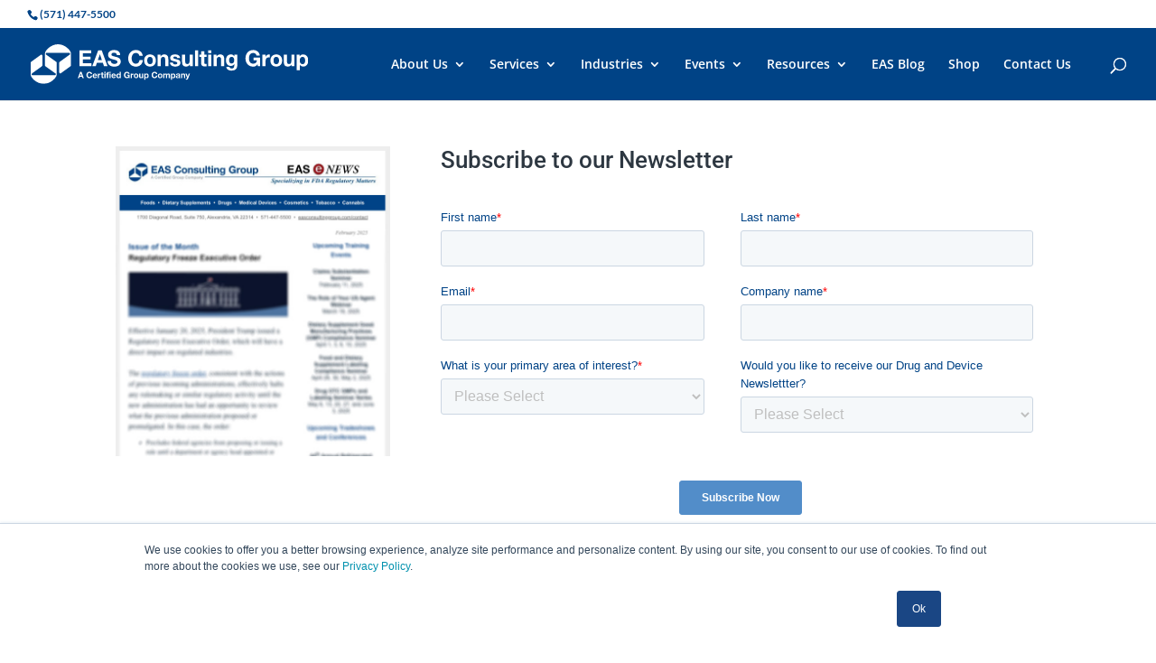

--- FILE ---
content_type: text/css
request_url: https://easconsultinggroup.com/wp-content/themes/Divi-child/style.css?ver=4.27.5
body_size: -224
content:
/*
Theme Name: Divi-child
Version: 1.0
Author URI: http://pixelositydesign.com
Template: Divi
*/


--- FILE ---
content_type: text/css
request_url: https://easconsultinggroup.com/wp-content/et-cache/14281/et-core-unified-deferred-14281.min.css?ver=1768440618
body_size: -41
content:
.et_pb_row_0,.et_pb_row_1{background-color:RGBA(255,255,255,0);border-radius:0px 0px 0px 0px;overflow:hidden}.et_pb_row_0.et_pb_row{padding-top:0px!important;padding-right:0px!important;padding-bottom:0px!important;padding-left:0px!important;margin-right:auto!important;margin-bottom:15px!important;margin-left:auto!important;padding-top:0px;padding-right:0px;padding-bottom:0px;padding-left:0px}.et_pb_image_0{text-align:left;margin-left:0}.et_pb_text_0 ul,.et_pb_text_1 ul{padding-left:20px!important}.et_pb_row_1.et_pb_row{padding-top:0px!important;padding-right:0px!important;padding-bottom:0px!important;padding-left:0px!important;padding-top:0px;padding-right:0px;padding-bottom:0px;padding-left:0px}.et_pb_button_0,.et_pb_button_0:after{transition:all 300ms ease 0ms}@media only screen and (max-width:980px){.et_pb_image_0 .et_pb_image_wrap img{width:auto}}@media only screen and (max-width:767px){.et_pb_image_0 .et_pb_image_wrap img{width:auto}}

--- FILE ---
content_type: application/javascript
request_url: https://easconsultinggroup.com/wp-content/themes/Divi-child/js/functions.js?ver=69fc920d3e34a408d3b5355965e72e0f
body_size: 858
content:
function debug(txt){
	if (config.enableDebug && window.console){
		console.log(txt);
	}
}

/* Always return a leading '/' and no trailing '/' */
function normalize_path(dir_path){
	var dir_path = dir_path.replace(/^\/+|\/+$/g, '');
	if (dir_path.length==0){dir_path="/"};
	if (dir_path.length>0 && dir_path.substring(0,1) != "/"){dir_path="/"+dir_path};
	debug ("dir_path=["+dir_path+"]   len=["+dir_path.length+"]");
	return dir_path;
}

function get_site_root(){
	return window.location.protocol+"//"+window.location.hostname+normalize_path(config.site_root);
}


function formatDate(date){
    var dd = date.getDate();
    var mm = date.getMonth()+1;
    var yyyy = date.getFullYear();
    if(dd<10) dd='0'+dd;        
    if(mm<10) mm='0'+mm;       
    return yyyy+'-'+mm+'-'+dd
}

function setCookie(cname,cvalue,exdays) {
	var expires = "";
	if ( exdays != ""){
		var d = new Date();
		d.setTime(d.getTime() + (exdays*24*60*60*1000));
		expires = "expires=" + d.toGMTString() + ";";
	}
    document.cookie = cname + "=" + cvalue + ";" + expires + "path=/";
}

function getCookie(cname) {
    var name = cname + "=";
    var decodedCookie = decodeURIComponent(document.cookie);
    var ca = decodedCookie.split(';');
    for(var i = 0; i < ca.length; i++) {
        var c = ca[i];
        while (c.charAt(0) == ' ') {
            c = c.substring(1);
        }
        if (c.indexOf(name) == 0) {
            return c.substring(name.length, c.length);
        }
    }
    return "";
}

function cookieExist(cname) {
    if (getCookie(cname) == "") {
        return false;
    } else {
		return true;
    }
}

function deleteCookie(cname) {
  document.cookie=cname + '=; expires=Thu, 01 Jan 1970 00:00:01 GMT; path=/;';
}

function checkCookie(cname) {
    if (getCookie(cname) == "") {
		setCookie(cname, "tJlR3Yu3vXZg", 365);
        return true;
    } else {         
		return false;
    }
}

function indexOf(ary, obj, start) {
	for (var i = (start || 0), j = ary.length; i < j; i++) {
		if (ary[i] === obj) { return i; }
	}
	return -1;
}

function removeURLParameter(url, parameter) {
	var urlparts = url.split('?');   
	if (urlparts.length >= 2) {
		var prefix = encodeURIComponent(parameter) + '=';
		var pars = urlparts[1].split(/[&;]/g);
		for (var i = pars.length; i-- > 0;) {    
			if (pars[i].lastIndexOf(prefix, 0) !== -1) {  
				pars.splice(i, 1);
			}
		}
		return urlparts[0] + (pars.length > 0 ? '?' + pars.join('&') : '');
	}
	return url;
}

jQuery(document).ready(function($) {
	debug('Document ready');

	jQuery('.et_pb_video iframe, .et_pb_video_box iframe').attr( "src", function( i, val ) {
		return val + '&rel=0';
	});
	
	jQuery('iframe.youtube-player').attr( "src", function( i, val ) {
		return removeURLParameter(val,'rel') + '&rel=0';
	});

});












--- FILE ---
content_type: application/javascript
request_url: https://easconsultinggroup.com/wp-content/themes/Divi-child/js/config.js?ver=69fc920d3e34a408d3b5355965e72e0f
body_size: -268
content:
config = {
	site_root                         :'/',
	enableDebug                       :false
};